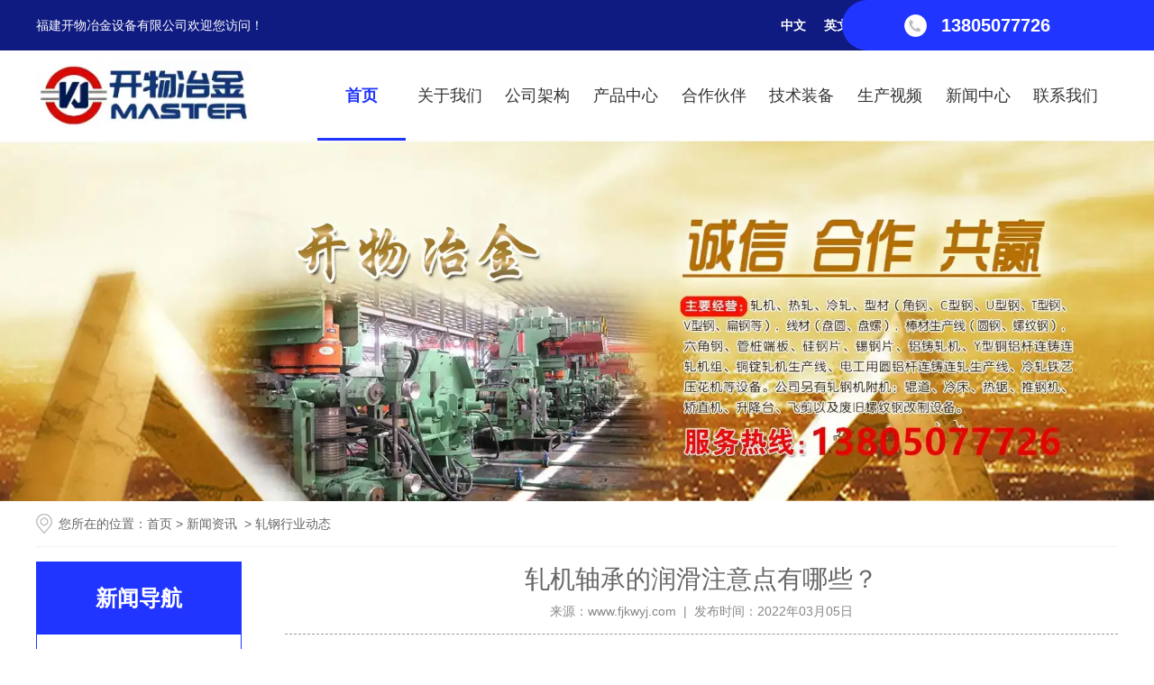

--- FILE ---
content_type: text/html; charset=utf-8
request_url: http://www.fjkwyj.com/content/186.html
body_size: 6728
content:

<!doctype html>
<html>
<head>
    <meta http-equiv="Content-Type" content="text/html; charset=utf-8" />
<meta name="viewport" content="width=device-width, initial-scale=1.0, maximum-scale=1.0, minimum-scale=1.0, user-scalable=no">
<meta http-equiv="Cache-Control" content="no-transform" />
<meta http-equiv="Cache-Control" content="no-siteapp" />
<meta name="applicable-device" content="pc,mobile">
<title>轧机轴承的润滑注意点有哪些？_福建开物冶金设备公司</title>
<meta name="Keywords" content="轧机" />
<meta name="Description" content="轧机在现在工业中被广泛的运用， 轧机在使用过程中，要注意对其轴承进行润滑，确保它使用时的高效。那么轧机轴承的润滑注意点有哪些？小编在网上搜集了一些相关资料与大家分享，下面我们一起来学习一下吧！" />
<meta name="author" content="深圳市东方富海科技有限公司 fuhai360.com" />
<link href="//static2.fuhai360.com/global/common.css" rel="stylesheet" type="text/css" />

    
<script src="//static2.fuhai360.com/global/js/jquery.min.js" type="text/javascript"></script>
<script src="//static2.fuhai360.com/global/js/WeChat.js" type="text/javascript"></script>
<script src="//static2.fuhai360.com/global/js/jquery.sliders.js" type="text/javascript"></script>
<script src="//static2.fuhai360.com/n230508/js/jquery.SuperSlide.2.1.1.js" type="text/javascript"></script>
<link href="//static2.fuhai360.com/n230508/css/style.css?ver=0" rel="stylesheet" type="text/css">
<script src="//static2.fuhai360.com/global/js/swiper.min.js" type="text/javascript"></script>
<link href="//static2.fuhai360.com/global/swiper.min.css" rel="stylesheet" type="text/css">
<style type="text/css">.nav li{width:11%;}.nav li a{font-size:18px;}.five{margin-top:60px;}.three ul li{width:24.2%;}.f_nav{display:none;}.f_box ul li:nth-child(3n){margin-right:2%;}.f_box ul li:nth-child(4n){margin-right:0;}.f_box ul li{width:23.5%;}.f_box ul li img{height:242px;}.nav li{height:100px;line-height:100px;}.logo.fl{height:100px;}.foot,.footer{background:#0f1b81;}@media only screen and (max-width:768px){.five{margin-top:30px;}.f_box ul li{width:49%;margin-right:0%;}.f_box ul li:nth-child(2n){float:right;}.f_box ul li img{height:150px;}.three ul li{width:49%;margin-right:0%;padding:46px 20px;}.three ul li:nth-child(2n){float:right;}.one{height:auto;}.logo.fl{height:80px;}.six{padding:0px 0 30px;}.six .fl{display:none;}.six .fr p{height:auto;}.six .fr{height:auto;width:100%;float:none}.f_box ul li img{height:130px;}.logo.fl{height:60px;}.one,.propage,.newspage,.two_fl.fl h2{display:none;}.product_ul li{width:49%;margin-right:0;}.product_ul li:nth-child(2n){float:right;}.product_img{height:100%;}.two_fl.fl ul li{width:33.3%;}.two{padding:0px 0 30px;}.two_bottom{margin-top:0;}.f_box ul li:nth-child(2n){margin-right:0;}.two_fl.fl ul li a:after,.two_fl.fl ul li a:before{display:none;}.two_fl.fl ul li a{padding-left:0;text-align:center;}}</style>
<script type="text/javascript">document.write(unescape('%3Cscript src="http://webim.fuhai360.com/ocs.html?sid=42235" type="text/javascript"%3E%3C/script%3E'));</script>
<script>(function() {var _53code = document.createElement("script");_53code.src = "https://tb.53kf.com/code/code/a9f9c64721c1368e712e1dd4c562a1160/1";var s = document.getElementsByTagName("script")[0]; s.parentNode.insertBefore(_53code, s);})();</script>
</head>
<body>
    <div class="page">
         <!--切换按钮 微信，头部内容-->
<div class="Tc">
            <div class="Tcs">
                <b class="Tc_gb">+</b>
               
                微信号：<span id="weixin">头部切换按钮及底部微信</span>
                <p></p>
                <button class="btn" data-clipboard-action="copy" data-clipboard-target="#weixin" id="copy_btn" style="color:#fff">点击复制微信</button>
                <img src="http://img01.fuhai360.com/demo/202108/202108061134506291.gif" class="Tc_dt">
            </div>
        </div>

<div class="top">
        <div class="container">
      <div class="top_fl fl">
	福建开物冶金设备有限公司欢迎您访问！
</div>
<div class="top_fr fr">
	<a href="/">中文</a><a href="/en">英文</a> 
	<div class="tell">
		<img src="http://img01.fuhai360.com/demo2/202304/202304231120288628.png" />13805077726
	</div>
</div>
        </div>
        </div>
<div class="header">
        <div class="container">
        <div class="logo fl">
        <a href="/" title="福建开物冶金设备公司">
                    <img src="https://img01.fuhai360.com/clxljx/202508/202508211533444233.png" alt="福建开物冶金设备公司" />
                   </a>
        </div>
        <div class="nav fr">
            <div class="nav_button"></div>
           <ul><li><a href="/">首页</a></li><li><a href="/gywm.html">关于我们</a></li><li><a href="/gsjg.html" target="_blank">公司架构</a></li><li><a href="/product.html">产品中心</a></li><li><a href="/article-1011.html">合作伙伴</a></li><li><a href="/product-1010.html">技术装备</a></li><li><a href="/product-1012.html">生产视频</a></li><li><a href="/article.html">新闻中心</a></li><li><a href="/contact.html">联系我们</a></li></ul>
          
            </div>
         
         <div class="navs">
                   <b></b>
                   <b></b>
                   <b></b>
                 </div>
        </div>
        </div>


<script type="text/javascript">
                              $(function () {
                                  var cururl = location.href;
                                  var i = 0;
                                  var count = $(".nav li a").length;
                                  $(".nav li a").each(function (index) {
                                      var url = $(this).attr("href");
                                      if (url.length > 5 && cururl.substring(cururl.length - url.length).toUpperCase() == url.toUpperCase()) {
                                          $(this).addClass("cur");
                                          return;
                                      }
                                      i++;
                                  });
                                  if (i == count) {
                                      $(".nav li a:eq(0)").addClass("cur");
                                  }
                              });
                          </script>

<script>
    $('.navs').click(function() {
        $(".nav").show();
        $(".nav3").animate({
            right: 0,
        }, 300);
    });
    $(".nav_button").click(function() {
        $(".nav").hide();
        $(".nav3").animate({
            right: '-100%',
        }, 300);
    
    })
    </script>


  <!--手机banner-->
          <div class="swiper-container banner_m">
            <div class="swiper-wrapper">
               <div class='swiper-slide'><img src="https://img01.fuhai360.com/clxljx/202508/202508251510383455.png" alt=""   /></div> <div class='swiper-slide'><img src="https://img01.fuhai360.com/clxljx/202508/202508251510451274.png" alt=""   /></div>
            </div>
            <div class="swiper-button-next"></div>
    <div class="swiper-button-prev"></div>
    <div class="swiper-pagination"></div>
          </div> 

<script type="text/javascript">
        var swiper = new Swiper('.banner_m', {
            autoplay: {
                delay: 5000,//5秒切换一次
            },
            loop: true,
navigation: {
nextEl: '.swiper-button-next',
prevEl: '.swiper-button-prev',
},
        });
    </script>
        <!--banner-->
          <div class="banner">
          <img src="https://img01.fuhai360.com/clxljx/202508/202508211530085240.jpg" alt="" />
        </div>  
        <div class="container clear">
            <div class="main_top">
                您所在的位置：<a href="/">首页</a>&nbsp;&gt;&nbsp;<a href="/article.html">新闻资讯</a>
                &nbsp;&gt;&nbsp;轧钢行业动态
            </div>
            <!--左侧-->
            <div class="page_fl fl">
                       <!--内页导航-->
                 <div class="treepage">
                    <h2> 新闻导航</h2>
                    <ul class='clear'>
                    <li><a href='/article-1001.html' title='公司动态'>公司动态</a>
<ul class='subTree'></ul></li><li><a href='/article-1002.html' title='轧钢行业动态'>轧钢行业动态</a>
<ul class='subTree'></ul></li><li><a href='/article-1004.html' title='冶金行业资讯'>冶金行业资讯</a>
<ul class='subTree'></ul></li>
                    </ul>
  </div>  
                <!--推荐新闻-->
                <div class="newspage">
                  <h2> 推荐阅读</h2>
                    <ul>
                    <li><a href='/content/349.html' title='冷轧是如何进行的？有什么特点？'>
冷轧是如何进行的？有什么特点？ </a></li> <li><a href='/content/348.html' title='如何改善轧机运转率！'>
如何改善轧机运转率！ </a></li> <li><a href='/content/347.html' title='介绍轧钢机的工作原理！'>
介绍轧钢机的工作原理！ </a></li> <li><a href='/content/346.html' title='轧钢机安装需要注意什么？'>
轧钢机安装需要注意什么？ </a></li> <li><a href='/content/345.html' title='盘点连铸机牵引结构的优缺点！'>
盘点连铸机牵引结构的优缺点！ </a></li> <li><a href='/content/344.html' title='冷轧机和热轧机相比有什么优势？'>
冷轧机和热轧机相比有什么优势？ </a></li>
                    </ul>
                </div>    
                <!--推荐产品-->
               <div class="propage">
                    <h2> 相关推荐</h2>
                    <div class="con">
                        <ul>
                     <li><a href='/item/83.html' title='350短应力轧机'><div class='propage_img'>
<img src='http://img01.fuhai360.com/clxljx/202110/202110141101265957.png' alt='350短应力轧机' /></div><h4>350短应力轧机</h4></a></li><li><a href='/item/82.html' title='高速夹送辊'><div class='propage_img'>
<img src='http://img01.fuhai360.com/clxljx/202110/202110141100137202.png' alt='高速夹送辊' /></div><h4>高速夹送辊</h4></a></li><li><a href='/item/81.html' title='高速圆盘倍尺剪'><div class='propage_img'>
<img src='http://img01.fuhai360.com/clxljx/202110/202110141059110324.png' alt='高速圆盘倍尺剪' /></div><h4>高速圆盘倍尺剪</h4></a></li><li><a href='/item/80.html' title='飞轮'><div class='propage_img'>
<img src='http://img01.fuhai360.com/clxljx/202110/202110141057408600.png' alt='飞轮' /></div><h4>飞轮</h4></a></li><li><a href='/item/79.html' title='联合减速箱'><div class='propage_img'>
<img src='http://img01.fuhai360.com/clxljx/202110/202110141056213750.png' alt='联合减速箱' /></div><h4>联合减速箱</h4></a></li><li><a href='/item/78.html' title='450矫直机'><div class='propage_img'>
<img src='http://img01.fuhai360.com/clxljx/202110/202110141055326403.png' alt='450矫直机' /></div><h4>450矫直机</h4></a></li>
                           </ul>
                    </div>
                </div> 
 </div>
            <!--详情-->
            <div class="page_fr fr">
                <div class="Article_content">
                    <div class="Article_text">轧机轴承的润滑注意点有哪些？</div>
                    <div class="info">
                        <span>来源：<a href='http://www.fjkwyj.com' target='_blank'>www.fjkwyj.com</a> &nbsp;|&nbsp; 发布时间：2022年03月05日</span>
                    </div>
                    <div class="detail">
                         <span style="font-size:14px;line-height:3;">&nbsp; &nbsp;</span><a href="/article.html" target="_blank"><span style="font-size:14px;line-height:3;">轧机</span></a><span style="font-size:14px;line-height:3;">在现在工业中被广泛的运用， 轧机在使用过程中，要注意对其轴承进行润滑，确保它使用时的高效。那么轧机轴承的润滑注意点有哪些？小编在网上搜集了一些相关资料与大家分享，下面我们一起来学习一下吧！</span><br />
<span style="font-size:14px;line-height:3;">&nbsp; &nbsp;一、润滑脂的填充量</span><br />
<p>
	<span style="font-size:14px;line-height:3;">&nbsp; &nbsp;润滑脂的填充量，以填充轴承和轴承壳体空间的三分之一和二分之一为宜，若加脂过多，由于搅拌扫热，会使脂变质恶化或钦化。高速时应仅填充至三分之一或更少。当转速很低时，为防止外部异物理学进入轴承内，可以添满壳体空间。</span> 
</p>
<p style="text-align:center;">
	<span style="font-size:14px;line-height:3;"><img src="http://img01.fuhai360.com/clxljx/201909/201909161637216060.jpg" width="300" alt="" /><br />
</span> 
</p>
<span style="font-size:14px;line-height:3;">&nbsp; &nbsp;二、润滑脂的更换</span><br />
<span style="font-size:14px;line-height:3;">&nbsp; &nbsp;润滑脂的使用寿命是有限的，其润滑性能在使用的过程中逐渐降低，磨损也逐渐增多，因此每间隔一定的时间必须补充更换。润滑脂的补充周期与轴承的结构、转速、温度和环境等有关，应针对企业具体的工况确定。润滑脂更换时应注意，牌号不同的润滑脂不能混合，含有不同种类稠化剂的脂相混合，会破坏润滑的结构和稠度，若必须更换牌号相异的润滑脂时，应把轴承内原有的润滑脂完全清除后，再添入新的润滑脂。</span><br />
<span style="font-size:14px;line-height:3;">&nbsp; &nbsp;三、润滑的重要性</span><br />
<span style="font-size:14px;line-height:3;">&nbsp; &nbsp;轴承的润滑是利用油膜将相对运动的滚动表面彼此隔开，不致因粗糙点接触导致磨损过度而失效。用户如能高度重视轴承润滑技术，则能保证在予定的工作寿命期间，仍能保持稳定的性能和旋转精度。</span><br />
<span style="font-size:14px;line-height:3;">&nbsp; &nbsp;四、润滑脂的种类和性能</span><br />
<span style="font-size:14px;line-height:3;">&nbsp; &nbsp;轧机轴承的润滑分为脂润滑和油润滑，脂润滑的优点是润滑设施简单，润滑脂不易泄漏，有一定的防水、气和其它杂质进入轴承的能力，因此一般情况下广泛应用脂润滑。在重载、高速、高温等工况用油润滑。</span><br />
                    </div>
 <!--上下条-->
 <div class="main_next">
                   <span class="prevrecord"><b>上一条:</b><a href="/content/187.html">
                            轧钢机在生产过程中发生事故如何解决？</a>
                    </span>
                    <span class="nextrecord"><b>下一条:</b><a href="/content/185.html">
                            轧钢设备润滑的重要</a>
                    </span>
                </div> <!--相关-->
 
                   <div class="xgwz">
                    <h4 class="related">
                        <span>【相关文章】</span></h4>
                    <div class='relatedlist'>
                        <ul class="relate_news">
                            
                            <li><a href='/content/177.html'
                                title='轧机的维护和检测' target="_self">
                                轧机的维护和检测</a></li>
                            
                            <li><a href='/content/178.html'
                                title='轧机轧钢的安全技术' target="_self">
                                轧机轧钢的安全技术</a></li>
                            
                            <li><a href='/content/179.html'
                                title='轧机在运输和保管的时候要注意' target="_self">
                                轧机在运输和保管的时候要注意</a></li>
                            
                            <li><a href='/content/180.html'
                                title='轧机安装的技术要点' target="_self">
                                轧机安装的技术要点</a></li>
                            
                            <li><a href='/content/181.html'
                                title='轧机在运输和保管的时候要注意的问题' target="_self">
                                轧机在运输和保管的时候要注意的问题</a></li>
                            
                        </ul>
                    </div>
                </div>
 
<!--相关产品-->


                <div class="xgcp">
                    <h4 class="related">
                        <span>【相关产品】</span></h4>
                    <div class='relatedlist'>
                        <ul class="relate_pr">
                            
                            <li class='product-list'><a href='/item/69.html'
                                title='短应力轧机' target="_self">
                                <img src="http://img01.fuhai360.com/clxljx/201910/201910171930272146.png" />
                                <p>短应力轧机</p>
                            </a></li>
                            
                            <li class='product-list'><a href='/item/74.html'
                                title='闭口摩根轧机' target="_self">
                                <img src="http://img01.fuhai360.com/clxljx/202110/202110141026394260.png" />
                                <p>闭口摩根轧机</p>
                            </a></li>
                            
                            <li class='product-list'><a href='/item/75.html'
                                title='550、450短应力轧机' target="_self">
                                <img src="http://img01.fuhai360.com/clxljx/202110/202110141029152864.png" />
                                <p>550、450短应力轧机</p>
                            </a></li>
                            
                            <li class='product-list'><a href='/item/77.html'
                                title='上调整开口轧机' target="_self">
                                <img src="http://img01.fuhai360.com/clxljx/202110/202110141032192095.png" />
                                <p>上调整开口轧机</p>
                            </a></li>
                            
                            <li class='product-list'><a href='/item/83.html'
                                title='350短应力轧机' target="_self">
                                <img src="http://img01.fuhai360.com/clxljx/202110/202110141101265957.png" />
                                <p>350短应力轧机</p>
                            </a></li>
                            
                        </ul>
                    </div>
                </div>
 
            </div>
  </div>
            <!--container-->
        </div>
            <!--底部-->
  
    <div class="footer">
        <div class="container">
            <p style="text-align:center;">	<span style="font-size:14px;line-height:3;">版权所有：福建开物冶金设备有限公司&nbsp; 联系电话：13805077726&nbsp; 联系人：陈经理&nbsp; 网站：www.fjkwyj.com&nbsp; 地址：福州市长乐区滨海工业区2期海江路3号</span><span style="font-size:14px;line-height:3;"></span></p><p style="text-align:center;">	<span style="font-size:14px;line-height:3;">版权声明：本网站所刊内容未经本网站及作者本人许可，不得下载、转载或建立镜像等，违者本网站将追究其法律责任。备案号：</span><a href="https://beian.miit.gov.cn/#/Integrated/index" target="_blank"><span style="font-size:14px;line-height:3;">闽ICP备19024188号-1</span></a></p>
        </div>
    </div>
<script type="text/javascript">
    //footer
    /*返回顶部*/
    ; (function ($) {
        $.fn.backTop = function (o) {
            var defaults = {
                'right': 200,
                'bottom': 100
            };
            o = $.extend({}, defaults, o);
            var sHtml = '<div id="backTop" style="width:50px;height:50px; position:fixed;right:' + o.right + 'px; bottom:' + o.bottom + 'px;cursor:pointer;display:none;"><img src="//static2.fuhai360.com/n230508/images/footer.png" style="width:28px;height:48px;" /></div>';
            $(document.body).append(sHtml);
            $(window).scroll(function () {  //只要窗口滚动,就触发下面代码 
                var scrollt = document.documentElement.scrollTop + document.body.scrollTop; //获取滚动后的高度 
                if (scrollt > 200) {  //判断滚动后高度超过200px,就显示  
                    $("#backTop").fadeIn(400); //淡出     
                } else {
                    $("#backTop").stop().fadeOut(400); //如果返回或者没有超过,就淡入.必须加上stop()停止之前动画,否则会出现闪动   
                }
            });
            $("#backTop").click(function () { //当点击标签的时候,使用animate在200毫秒的时间内,滚到顶部
                $("html,body").animate({ scrollTop: "0px" }, 200);
            });
        };
    })(jQuery);
    //
    $(this).backTop({ right: 20, bottom: 128 });//返回顶部
</script>
 <!--一键导航-->
    <div class="bottom">
        <ul>
  
 <li  class="home">
               <a href="/" data-inline="true">
                    <img src="//static2.fuhai360.com/n230508/images/sy.png">首页
                </a>
            </li>
  <li class="wxs">
                <a class="weixin" data-inline="true">
                    <img src="//static2.fuhai360.com/n230508/images/wx.png">微信
                </a></li>
            <li  class="dhzx">
               <a href="tel:13805077726" data-inline="true">
                    <img src="//static2.fuhai360.com/n230508/images/tell.png">电话
                </a>
            </li>
          
        </ul>
    </div>
    <script>
        $('.weixin').click(function () {
            $(".Tc").show();
        });
        $(".Tc_gb").click(function () {
            $(".Tc").hide();
        })
    </script>
<script>    
    $(document).ready(function(){      
        var clipboard = new Clipboard('#copy_btn');    
        clipboard.on('success', function(e) {    
            alert("微信号复制成功",1500);
            window.location.href='weixin://';
            e.clearSelection();    
            console.log(e.clearSelection);    
        });    
    });    
</script>
 <script type="text/javascript">
        $(function () {
            var cururl = window.location.pathname;
            $(".nav li a,.treepage a").each(function () {
                var url = $(this).attr("href");
                if (cururl.toUpperCase() == url.toUpperCase()) {
                    $(this).addClass("cur");
                    return;
                }
            });
        });
    </script>
        <!--结束-->
    </div>
<script type="text/javascript">
(function(){
    var bp = document.createElement('script');
    var curProtocol = window.location.protocol.split(':')[0];
    if (curProtocol === 'https') {
        bp.src = 'https://zz.bdstatic.com/linksubmit/push.js';
    }
    else {
        bp.src = 'http://push.zhanzhang.baidu.com/push.js';
    }
    var s = document.getElementsByTagName("script")[0];
    s.parentNode.insertBefore(bp, s);
})();
</script>
</body>
</html>

--- FILE ---
content_type: text/css
request_url: http://static2.fuhai360.com/n230508/css/style.css?ver=0
body_size: 7200
content:
html, body {
    width: 100%;
    margin: 0;
    padding: 0;
    position: relative;
    font: 14px/24px "微软雅黑", Arial, Helvetica, sans-serif;
    overflow-x: hidden;
    color: #333;}

ul, li, p, img, b, ol, em, a, h1, h2, h3, h4, h5, h6, dl, dd, dt {
    list-style-type: none;
    margin: 0;
    padding: 0;
    border: none;
    font-style: normal;
    text-decoration: none;
    font-weight: initial;
}

#dituContent img {
    max-width: inherit;
}

img {
    max-width: 100%;
    display: block;
}

a:link, a:visited {
    color: inherit;
    font-size: inherit;
}
.fl {
    float: left;
}

.fr {
    float: right;
}
.container {
    width: 1600px;
    margin: auto;
}
.bg{
    width: 100%;
    height: 100%;
    position: absolute;
    z-index:-1;
    left: 0;
    top: 0;
}
.bg img{
    width: 100%;
    height: 100%;
    display: block;
}
.clear{
    overflow: hidden;
}
/**yanse**/
 .treepage h2, .propage h2, .newspage h2, .product_ul li:hover h4,.banner .hd li.on{
    background: #2035ff;
}
.treepage li:hover>a {background: #2035ff;color: #fff;}
.article li:hover h4 {color: #2035ff;}
.newspage li:before,.article li span {color: #2035ff;}
.propage, .treepage, .newspage {border: 1px solid #2035ff;}
.bottom .dhzx,.e_box ul li .fl,.e_nav ul li.on,.e_nav ul li,.num:after,.num:before,.three ul li:after,.pro_a1,.two_fl.fl h2,.top{background: #0f1b81;}
    .treepage h2 b {color:#4857e3;}
    .six .fr h2,.two_fl.fl ul li:hover>a {
        color: #0f1b81;}
.title1 h4 b,.three ul li:hover a.mores,.tr_fr.fr h4:hover,.two_bottom ul li:hover h4,.nav li:hover>a,.nav li a.cur  {color: #2035ff;}
    .for h4 {color: #0f1b81;}
    .e_nav ul li.on,.f_nav ul li.on,a.mores,.three,.title:before,.pro_a2,
    .nav li a.cur:after,.top:after{background: #2035ff;}

/**yanse**/
.top {width: 100%;position: relative;}

.top .container {overflow: hidden;height: 56px;
    line-height: 56px;}

.top_fl.fl {color: #fff;font-size: 14px;}

.top_fr.fr {width: 32%;}

.top_fr.fr a {display: inline-block;color: #fff;margin: 0 10px;font-weight: bold;}

.tell {font-size: 20px;padding-left: 10px;
    font-weight: bold;
    margin-left: 21px;
    position: relative;float: right;width: 247px;z-index: 1;box-sizing: border-box;color: #fff;}

.top:after {content: '';
    width: 27%;
    height: 56px;
    border-top-left-radius: 56px;
    border-bottom-left-radius: 56px;
    position: absolute;
    top: 0;
    right: 0;}

.tell img {margin-right: 16px;float: left;margin-top: 16px;}

.nav.fr {width: 74%;}

.nav li {float: left;position: relative;
    height: 154px;
    display: block;
    line-height: 154px;width: 14%;}

.nav li a {text-align: center;display: block;font-size: 16px;}

ul.navboxs {position: absolute;background: #fff;top: 153px;left: 0;width: 100%;display: none;z-index: 2;}

.navboxs li {line-height: 40px;float: none;width: 100%;height: 40px;}

.nav li:hover ul {display: block;}

.nav li:hover>a,.nav li a.cur {font-weight: bold;}

.nav li a.cur:after {content: '';
    width: 100%;
    height: 3px;
    position: absolute;
    bottom: 0px;
    left: 0;
    
    transition: all 0.3s;}

.logo.fl {width: 20%;height: 154px;display: flex;align-items: center;}

.logo.fl img {max-height: 100%;}
/**banner**/
.banner_m,.banner {
    width: 100%;
    position: relative;
    overflow: hidden;
}

.banner_m img, .banner img {
    width: 100%;
    display: block;
}
.banner_m{
display: none;    
}
.banner .hd {
    width: 100%;
    left:0;
    
    position: absolute;
    border-radius: 24px;
    bottom: 10px;
    z-index: 10;
}
.banner .hd ul{
    text-align: center;
line-height: 19px;}
.banner .hd li {
    margin: 0px 8px;
    width: 12px;
    height:12px;
    display: inline-block;
    cursor: pointer;
  color: transparent;
    position: relative;
    background:#fff;
    
}
/**banner**/
.two .container {clear: both;}

.one {height: 52px;
    display: flex;
    justify-content: space-between;
    padding: 15px 0;
    align-items: center;background: #eee;}

.one .container {overflow: hidden;}

.one h4 {font-size: 16px;
    color: #020518;float: left;}

.one a {float: left;margin: 0 11px;}

.two {width: 100%;overflow: hidden;padding: 60px 0;}

.two_fl.fl {width: 270px;box-shadow: 0 0 6px 1px #eee;}

.two_fl.fl h2 {
    padding: 37px;color: #fff;text-align: center;width: 100%;box-sizing: border-box;font-size: 26px;
    }

.two_fl.fl h2 span {font-size: 14px;display: block;}

.two_fl.fl ul {background: #fffefe;text-align: left;}

.two_fl.fl ul li a {height: 70px;line-height: 70px;border-bottom: 1px solid #f1f1f1;
    width: 100%;display: block;font-size: 16px;
    transition: 0.5s;position: relative;box-sizing: border-box;padding-left: 69px;}

.two_fl.fl ul li a:after {width: 10px;
    height: 10px;
    border-radius: 100%;
    border: 1px solid #333;
    top: 29px;
    left: 44px;content: "";position: absolute;
    transition: 0.5s;}

.two_fl.fl ul li a:before {content: "";width: 7px;
    height: 1px;
    background: #333;
    top: 35px;
    left: 55px;position: absolute;
    transition: 0.5s;}

.two_fl.fl ul  ul  a {line-height: 45px;border: 0;height: 45px;font-size: 14px;}

.two_fl.fl ul ul a:before {width: 0;}

.two_fl.fl ul ul a:after {width: 6px;height: 6px;top: 19px;left: 18%;}

.two_fl.fl ul li ul {background: #f9f9f9;}

.two_fl.fl ul li:hover>a {font-weight: bold;}

.two_fr.fr {width: calc(100% - 300px);}
.two_top {width: 100%;overflow: hidden;}

.two_top img {width: 45%;float: left;height: 405px;}

.tr_fr.fr {width: 50%;}

.tr_fr.fr ul {overflow: hidden;width: 100%;margin: 20px 0 50px 0;}

.tr_fr.fr ul li {width: 21%;float: left;margin: 2%;text-align: center;font-size: 15px;box-sizing: border-box;
border: 1px solid #eee;padding: 14px 0;	overflow:hidden;
	white-space:nowrap;
	text-overflow:ellipsis;}

.tr_fr.fr ul li img {display: block;margin: auto;float: none;width: auto;margin-bottom: 3px;height: auto;}

.pro_a1 {width: 150px;
    height: 37px;
    line-height: 37px;
    display: flex;
    align-items: center;
    color: #fff;
    justify-content: center;
    transition: all 0.5s;float: left;position: relative;}

.pro_a2 {width: 150px;
    height: 37px;
    line-height: 37px;
    display: flex;
    align-items: center;
    color: #fff;
    justify-content: center;
    transition: all 0.5s;float: left;position: relative;}

.pro_a1 img,.pro_a2 img {width: 10px;position: absolute;left: 24px;top: 12px;height: auto;}

.pro_a1 img {width: 15px;}
.tr_fr.fr h4 {font-size: 18px;
    font-weight: bold;
    margin-top: 7px;overflow: hidden;white-space: nowrap;text-overflow: ellipsis;color: #333;}

.tr_fr.fr p {margin: 24px 0 38px 0;
    line-height: 25px;
    font-size: 14px;
    color: #666;}

.two_bottom {width: 100%;overflow: hidden;margin-top: 30px;}

.two_bottom ul {overflow: hidden;}

.two_bottom ul li {width: 24%;float: left;margin: 0 1.33% 0 0;}

.two_bottom ul li:nth-child(4n) {margin: 0;}

.two_bottom ul li img {width: 100%;height: 212px;}

.two_bottom ul li h4 {width: 100%;text-align: center;padding: 10px 0;overflow: hidden;
white-space: nowrap;text-overflow: ellipsis;color: #333;font-size: 16px;}

.title {width: 100%;text-align: center;margin-bottom: 40px;position: relative;}

.title h4 {font-size: 40px;
    font-weight: bold;
    line-height: 100%;color: #333;padding-bottom: 48px;}

.title p {font-size: 18px;
    color: #666;
    }

.title:after {content: "";width: 100%;height: 1px;background: #999;position: absolute;left: 0;bottom: 41%;}

.title:before {content: "";width: 40px;height: 5px;position: absolute;left: 50%;bottom: 39%;z-index: 2;margin-left: -20px;}
.three {width: 100%;padding: 60px 0;}

.three .title h4,.three .title p {color: #fff;}

.three .title:before {background: #ffcc00;}

.three ul {overflow: hidden;padding-top: 67px;}

.three ul li {width: 32%;
    text-align: center;
    margin-right: 1%;
    position: relative;
    float: left;padding: 46px;
    background: #fff;box-sizing: border-box;}

.three ul li:last-child {margin-right: 0;}

.tre_img {height: 143px;
    width: 143px;
    border-radius: 100%;
    margin: 0 auto;
    box-shadow: 0 0 20px rgb(0 0 0 / 19%);
    margin-top: -110px;
    position: relative;
    z-index: 1;
    background: #fff;
    transition: all 0.5s;margin-bottom: 40px;}

.tre_img img {width: 35px;margin: auto;padding-top: 55px;}

.three ul li h4 {overflow: hidden;white-space: nowrap;text-overflow: ellipsis;font-size: 23px;
    margin: 31px 0 30px 0;}

.three ul li p {font-size: 14px;
    line-height: 25px;height: 50px;overflow: hidden;margin-bottom: 30px;}

a.mores {display: block;height: 38px;
    width: 132px;
    line-height: 38px;
    margin: 0 auto;
    color: #fff;
    margin-top: 55px;
    border-radius: 30px;
    font-size: 14px;
    position: relative;
    z-index: 9;
    transition: all 0.3s;}

.three ul li:after {content: "";width: 100%;
    position: absolute;transition: all 0.3s;
border-radius: 100%;
    height: 300px;
    left: 0;
    bottom: -300px;
 }

.three ul li:hover:after {transition: all 0.3s;bottom: -180px;}

.three ul li:hover a.mores {background: #fff;}

.three ul li:hover .tre_img {transform: rotate(360deg);
    box-shadow: 0 0 30px rgb(15 27 129 / 30%);}
    .four {width: 100%;padding: 60px 0;}

.title1 {text-align: center;margin-bottom: 40px;}

.title1 h4 {font-size: 40px;
    font-weight: bold;
    color: #020518;
    margin-bottom: 6px;}

.title1 p {color: #333;
    font-size: 18px;
    margin-top: 20px;}
.four ul li {overflow: hidden;background: #f7f7f7;}

.four ul li img {width: 50%;float: left;}

.four ul li:nth-child(2n) img {float: right;}

.for {width: 48%;float: left;box-sizing: border-box;
padding-left: 10%;position: relative;}

.four ul li:nth-child(2n) .for {float: right;padding-left: 7%;}

.num {width: 66px;
    padding-top: 63px;
    position: absolute;
    transform-origin: top center;
    animation: ysNumber 10s infinite;left: 36px;top: 0;z-index: 2;}

.num:before {content: '';
    width: 1px;
    height: 51px;
    position: absolute;
    top: 0;
    left: 50%;}

.num:after {width: 66px;
    height: 112px;
    border-radius: 66px;
   content: '';position: absolute;left: 0px;top: 40px;z-index: -1;}

.four ul li:nth-child(2n) .num {left: 0;}

.four ul li .num img {margin: auto;width: 23px;float: none;}

.num b {display: block;
    font-size: 36px;
    color: #fff;
    font-weight: bold;
    text-align: center;margin-top: 14px;}
@keyframes ysNumber{
0%{transform:rotate(0deg)}
20%{transform:rotate(-5deg)}
40%{transform:rotate(2deg)}
60%{transform:rotate(-10deg)}
80%{transform:rotate(8deg)}
100%{transform:rotate(0deg)}
}

.for h4 {
    font-weight: bold;
    font-size: 36px;padding: 10px 0;margin-top: 49px;
overflow: hidden;white-space: nowrap;
text-overflow: ellipsis;
}

.for h5 {font-size: 20px;
    color: #020518;padding: 6px 0;
overflow: hidden;white-space: nowrap;
text-overflow: ellipsis;}

.for p {
font-size: 14px;
line-height: 30px;
margin: 20px 0;
width: 97%;
}
.f_nav {width: 100%;margin-bottom: 30px;}

.f_nav ul {text-align: center;}

.f_nav ul li {display: inline-block;margin: 0 14px;}

.f_nav ul li a {font-size: 20px;color: #666;}

.f_box {width: 100%;}

.f_box ul {overflow: hidden;}

.f_box ul li {width: 32%;float: left;margin: 2% 2% 0 0;
position: relative;overflow: hidden;}

.f_box ul li:nth-child(3n) {margin-right: 0;}

.f_box ul li img {width: 100%;height: 350px;}

.f_box ul li h4 {   
     width: 100%;
    height: 100%;
    background: rgba(15,27,129,0.5);
    position: absolute;
    top: 0;
    left: -100%;
    transition: 0.5s;
color: #ffff;text-align: center;font-size: 19px;
box-sizing: border-box;padding-top: 43%;
    }

.f_box ul li a {display: block;width: 100%;}

.f_box ul li:hover h4 {left: 0;}

.five {width: 100%;margin-bottom: 60px;overflow: hidden;}
.f_nav ul li.on {padding: 3px 20px;}

.f_nav ul li.on a {color: #fff;}
.six {width: 100%;position: relative;padding: 60px 0;}

.six .container {overflow: hidden;}
.six .fl {width: 50%;}

.six .fr {width: 50%;box-sizing: border-box;padding: 30px;background: #fff;height: 380px;}

.six .fl img {width: 100%;height: 380px;}

.six .fr h2 {font-size: 26px;overflow: hidden;white-space: nowrap;text-overflow: ellipsis;
font-weight: bold;padding: 10px 0;}

.six .fr h4 {font-size: 15px;
    color: #020518;
    margin: 19px 0 30px 0;
    font-weight: 600;overflow: hidden;white-space: nowrap;text-overflow: ellipsis;}

.six .fr p {font-size: 14px;
    color: #666;
    line-height: 30px;margin-bottom: 20px;}
    .seven {padding: 60px 0;width: 100%;position: relative;overflow: hidden;}

.seven ul {overflow: hidden;}

.seven ul li {width: 360px;float: left;margin: 0 20px;}

.seven ul li img {width: 100%;height: 300px;}

.seven ul li h4 {text-align: center;padding: 10px 0;overflow: hidden;white-space: nowrap;
    text-overflow: ellipsis;color: #333;font-size: 16px;}
    .seven .prev,.seven .next {width: 35px;height: 35px;background: #eee;
text-align: center;line-height: 35px;font-size: 20px;border-radius: 50%;
font-weight: bold;font-family: '宋体';top: 43%;position: absolute;cursor: pointer;}

.seven .prev {left: 3%;}

.seven .next {right: 3%;}
.eight {
	width:100%;
	margin-bottom:60px;
}
.e_nav {width: 100%;margin-bottom: 35px;}

.e_nav ul {overflow: hidden;}

.e_nav ul li {width: 33.3%;float: left;text-align: center;padding: 10px 0;}

.e_nav ul li a {color: #fff;overflow: hidden;white-space: nowrap;text-overflow: ellipsis;}

.e_box {width: 100%;}

.e_box ul {overflow: hidden;}

.e_box ul li {float: left;width: 48%;overflow: hidden;margin-bottom: 20px;}

.e_box ul li:nth-child(2n) {float: right;}

.e_box ul li .fl {width: 102px;
    height: 101px;
    border-radius: 4px;
    text-align: center;
    color: #fff;
    font-size: 0;
    padding-top: 10px;}

.e_box ul li .fl b {display: block;
    font-size: 46px;
    font-weight: bold;line-height: 38px;}

.e_box ul li .fl span {font-size: 16px;
    display: inline-block;
    
    vertical-align: top;
    border-top: 1px solid #fff;
    margin-top: 13px;
    padding-top: 12px;}

.e_box ul li .fr {width: calc(100% - 127px);}

.e_box ul li .fr h4 {font-size: 20px;
    font-weight: bold;
    line-height: 33px;
    display: block;
    margin-top: 10px;
    overflow: hidden;white-space: nowrap;text-overflow: ellipsis;color: #333;}

.e_box ul li .fr p {font-size: 14px;
    line-height: 22px;
    color: #666;
    margin-top: 5px;height: 44px;overflow: hidden;}

.e_box ul li:hover {box-shadow: 0 0 20px rgb(15 27 129 / 20%);
    transition: 0.5s;}

.foot {width: 100%;
    color: #fff;
    background: #000;padding: 40px 0;overflow: hidden;}

.foot-info {padding: 0 30px;
    width: 30%;border-right: 1px solid #333;float: left;line-height: 31px;}

.foot-info p {font-size: 16px;
    margin-bottom: 5px;}

h2.call {font-family: 'Conv_DINCondensedC';
    font-size: 36px;
    font-weight: bold;
    margin-bottom: 5px;}

.foot-ewm {padding-top: 30px;}

.foot-ewm ul {overflow: hidden;}

.foot-ewm ul li {width: calc(100% / 3);float: left;}

.foot-ewm ul li img {width: 120px;height: 120px;margin: auto;margin-bottom: 10px;}

.foot-ewm ul li p {text-align: center;margin-bottom: 0;font-size: 14px;}

.foot-nav {width: 61.2%;
    float: right;}

.foot-nav ul {overflow: hidden;}

.foot-nav ul li {width: 31%;
    float: left;
    padding-right: 2%;}

.foot-nav ul li h4 {font-size: 20px;
    font-weight: bold;margin-bottom: 20px;}

.foot-nav ul li a {display: block;line-height: 32px;
overflow: hidden;white-space: nowrap;text-overflow: ellipsis;}
.footer {width: 100%;text-align: center;padding: 10px 0;
color: #fff;background: #000;}
/*通用*/
.Tc {
    display: none;
    width: 100%;
    height: 100%;
    position: fixed;
    z-index: 999;
    background: rgba(0, 0, 0, 0.5);
    top: 0px;
    left: 0px;
    }
    
    .Tcs {
    background: #fff;
    width: 70%;
    height: 343px;
    position: absolute;
    left: 50%;
    margin-left: -35%;
    top: 50%;
    margin-top: -171.5px;
    border-radius: 10px;
    padding: 20px 10px;
    box-sizing: border-box;
    text-align: center;
    }
    
    .Tc_gb {
    position: absolute;
    right: 0px;
    width: 30px;
    height: 30px;
    font-size: 30px;
    text-align: center;
    top: 0px;
    transform: rotate(45deg);
    -ms-transform: rotate(45deg);
    -webkit-transform: rotate(45deg);
    }
    
    .Tcs img {
    width: 100px;
    height: 100px;
    display: block;
    margin: 0 auto 5px;
    box-shadow: 0px 0px 3px 3px #eee;
    }
    
    .Tcs .Tc_dt {
    width: 150px;
    height: auto;
    margin: 15px auto 0;
    display: block;
    box-shadow: initial;
    }
    
    #weixin {
    line-height: 30px;
    display: inline-block;
    font-size: 15px;
    }
    
    #copy_btn {
    background: #000;
    border: none;
    line-height: 30px;
    width: 140px;
    border-radius: 5px;
    margin: 5px auto 0px;   
     color: #fff;
    }
    
    .Tcs p {
    line-height: 30px;
    }
    /**底部**/
    .bottom {
    position: fixed;
    bottom: 0px;
    width: 100%;
    overflow: hidden;
    z-index: 555;
    display: none;
    padding: 5px 0;
    background: #fff;
    }
    
    .bottom li {
    float: left;
    width: 20%;
    text-align: center;
    }
    
    .bottom .dhzx, .bottom .wxs {
    width: 38%;
    border-radius: 20px;
    line-height: 40px;
    margin: 0 1%;
    border: 1px solid #ccc;
    box-sizing: border-box;
 }
    
    .bottom .wxs {
    background: none;
    }
    
    .bottom .dhzx a, .bottom .wxs a {
    display: block;
    font-size: 14px;
    }
    
    .bottom li img {
    display: block;
    margin: auto;
    height: 20px;
    }
    
    .bottom .dhzx img, .bottom .wxs img {
    display: inline-block;
    vertical-align: middle;
    margin-right: 10px;
    }

.interlink {
    padding: 20px 0 30px;

}

.interlink__inner {
    width: 1600px;
    margin: auto;
    overflow: hidden;
}

.interlink__title {
    width: 100px;
    font-size: 16px;
    background: url(../images/yqlj.png) no-repeat right;
    float: left;
    text-align: left;
}

.interlink__list {
    width: 1490px;
    float: right;
}

a.interlink__item {
    margin: 0px 10px;
    font-size: 15px;
}


/**内页**/

.page_fl {
    width: 19%;
}

.page_fr {
    width: 77%;
}

.main_top {
    
    line-height: 50px;
    height: 50px;
    overflow: hidden;
    width: 100%;
    background: url(../images/tb.png) no-repeat left;
    color: #666;
    padding-left: 25px;
border-bottom: 1px solid #f2f2f2;margin-bottom: 16px;}

/*fy*/
.pading {
    text-align: center;
    margin-top: 20px;
}
.pading a, .pading span {

    padding: 3px 12px;
    display: inline-block;
    margin: 0px 5px;
    border-radius: 6px;
    color: #666;
border: #c2bfbfee 1px solid;}
/*dt*/
.propage, .treepage, .newspage {
    width: 100%;
    margin-bottom: 10px;
    overflow: hidden;
    box-sizing: border-box;
background: #ffffff;
  }
.treepage h2 {
    width: 100%;
    height: 80px;
    line-height: 80px;
    font-size: 24px;
    box-sizing: border-box;
    font-weight: bold;
    white-space: nowrap;
    text-overflow: ellipsis;
    overflow: hidden;
text-align: center;
    color: #ffffff;
    
position: relative;
z-index: 2;}

.treepage li {
    position: relative;
text-align: center;}

.treepage li a {
    color: #666;
    font-size: 16px;
    display: block;
    width: 100%;
    border-bottom: 1px dashed #ccc;
    line-height: 50px;
    height: 50px;
    white-space: nowrap;
    text-overflow: ellipsis;
    overflow: hidden;
    
}

.treepage li ul {
    display: none;
    background: #eee;
}

.treepage li:hover ul {
    display: block;
}
/**/
.propage, .newspage {
    margin-bottom: 20px;
}
.propage h2, .newspage h2 {
    font-size: 18px;
    text-transform: uppercase;
    line-height: 53px; 
text-align: center;color: #fff;
    color: #ffffff;
  }
.newspage li {
    box-sizing: border-box;
    width: 100%;
    border-bottom: 1px dashed #ccc;
    line-height: 40px;
    position: relative;
    height: 40px;
    white-space: nowrap;
    text-overflow: ellipsis;
    overflow: hidden;
    padding-left: 20px;
    box-sizing: border-box;
}

.newspage li:before {
    content: '<';
    position: absolute;
    left: 0px;
    top: 13px;
font-family: '宋体';
width: 15px;height: 15px;background: #eee;border-radius: 50%;line-height: 15px;text-align: center;font-weight: bold;font-size: 12px;}
.propage .con {
    margin-top: 10px;
}
/*cp*/

.product_ul {
    width: 100%;
}
.product_ul ul {
    overflow: hidden;
}

.product_ul li {
    width: 32.3%;
    float: left;
    margin-right: 1.5%;
border: 1px solid #f3f3f3;
box-sizing: border-box;
margin-bottom: 1.5%;}

.product_ul li:nth-child(3n) {
    margin-right: 0;
}

.product_img {
    width: 100%;
    display: flex;
    height: 220px;
    align-items: center;
    
overflow: hidden;box-sizing: border-box;}

.product_img img {
    margin: auto;
    display: block;
    height: 100%;
transition: all 0.4s;}

.product_ul li h4 {
    text-align: center;
    line-height: 50px;
    height: 50px;
    padding: 0 2%;
    box-sizing: border-box;
    overflow: hidden;
    white-space: nowrap;
    text-overflow: ellipsis;
    
color: #333;}

.propage li {
    float: left;
    width: 49%;
}

.propage li:nth-child(2n) {
    float: right;
}


.propage_img {
    display: flex;
    align-items: center;
    width: 100%;
    height: 84px;
    background: #eee;
}

.propage li img {
    margin: auto;
    height: 100%;
    display: block;
}

.propage li h4 {
    line-height: 30px;
    text-align: center;
    height: 30px;
    white-space: nowrap;
    text-overflow: ellipsis;
    overflow: hidden;
    padding: 0 2%;
    box-sizing: border-box;
}
/**/

.product_imgs {
    margin-bottom: 20px;
}

.product_imgs_fl {
    width: 49%;
    position: relative;
}

.product_imgs_fl .imga img {
    margin: auto;
    display: block;
    height: 100%;
}

.product_imgs_fl .imga {
    margin-bottom: 5px;
    overflow: hidden;
}

.imga .swiper-slide {
    background: #eee;
    display: flex;
    align-items: center;
    height: 250px;
}


.product_text {
    width: 49%;
}

.product_text h2 {
    line-height: 50px;
    height: 50px;
    white-space: nowrap;
    text-overflow: ellipsis;
    overflow: hidden;
    font-size: 20px;
    border-bottom: 1px dashed #000;
    margin-bottom: 10px;
}

.product_text p {
    color: #868686;
    line-height: 30px;
    font-size: 15px;
    height: 180px;
    overflow: hidden;
}

/**/



/**/

.main_next {
    overflow: hidden;
    width: 100%;
    margin-top: 20px;
}

.main_next .prevrecord, .main_next .nextrecord {
    margin: 5px 0px;
    display: block;
    font-size: 16px;
}

.main_next b {
    text-align: center;
    display: inline-block;
}


/**/

.xgwz, .xgcp {
    background: #f7f7f7;
    padding: 20px;
    box-sizing: border-box;
    margin-bottom: 10px;
    margin-top: 20px;
}

/**/

h4.related {
    border-bottom: 1px dashed #ccc;
    font-size: 22px;
    line-height: 40px;
}

h4.related span {
    display: inline-block;
}

.relatedlist {
    margin: 0 10px;
    padding: 10px 0;
    overflow: hidden;
}

ul.relate_news li a {
    color: inherit;
    display: block;
    border-bottom: 1px dashed #ccc;
    height: 46px;
    line-height: 46px;
    overflow: hidden;
    text-overflow: ellipsis;
    white-space: nowrap;
    font-size: 16px;
}

ul.relate_pr li {
    width: 20%;
    float: left;
}

ul.relate_pr li a {
    color: inherit;
    display: block;
    margin: 5px;
    text-align: center;
    line-height: 30px;
}

ul.relate_pr li img {
    display: block;
    height: 105px;
    margin: auto;
}

ul.relate_pr p {
    white-space: nowrap;
    overflow: hidden;
    text-overflow: ellipsis;
}


ul.relate_news li a:hover, ul.relate_pr p:hover {
    font-weight: bold;
}

/**/

.article li {
    border: 1px dashed #ccc;
    box-sizing: border-box;
    padding: 15px;
    overflow: hidden;
width: 48%;
float: left;
margin: 1%;}
.article li span {
    display: block;
    padding-left: 23px;
    background: url(http://static2.fuhai360.com/n220213/images/time.png) no-repeat left center;
    background-size: 20px;

}

.article li h4 {
    font-size: 18px;
    line-height: 40px;
    height: 40px;
    font-weight: bold;
    overflow: hidden;
    white-space: nowrap;
    text-overflow: ellipsis;
}

.article li p {
    height: 48px;
    color: #666;
    -webkit-box-orient: vertical;
    -webkit-line-clamp: 2;
    display: -webkit-box;
    overflow: hidden;
}

/**/

.Article_text {
    text-align: center;
    overflow: hidden;
    white-space: nowrap;
    text-overflow: ellipsis;
    font-size: 28px;
    color: #666;
    line-height: 40px;
    height: 40px;
    padding: 0 2%;
    box-sizing: border-box;
}

.info {
    text-align: center;
    color: #888;
    line-height: 30px;
    border-bottom: 1px dashed #999;
    height: 30px;
    overflow: hidden;
    white-space: nowrap;
    text-overflow: ellipsis;
    padding-bottom: 10px;
}

.detail {
    margin-top: 20px;
}


/****/
.page_banner img {
    width: 100%;
    display: block;
}

.propage ul, .newspage ul {width: 100%;box-sizing: border-box;padding: 0 10px;}
.product_img:hover img {transform: scale(1.1);}

.product_ul li:hover h4 {color: #fff;
    color: #ffffff;
  }

.product_texts {width: 100%;overflow: hidden;}

.product_imgs.clear {overflow: hidden;}

.page .foot {
    overflow: hidden;
    margin-top: 50px;
}
.treepage h2 b {position: absolute;left: 50%;font-size: 47px;font-weight: bold;z-index: -1;letter-spacing: -8px;width: 140px;margin-left: -70px;text-align: center;}

.article {width: 100%;overflow: hidden;}
@media only screen and (max-width:1600px) {
    .container,.interlink__inner{
        width: 1200px;
    }
   
    
    .interlink__list {width: 1088px;}
    .seven ul li {width: 280px;margin: 0 10px;}

    .seven ul li img {height: 223px;}
}

@media only screen and (max-width:1200px) {
    .container,.interlink__inner {
        width: 960px;
    }
    .top_fr.fr {width: 40;width: 38%;}

    .top:after {width: 32%;}
    
    .nav li a {font-size: 15px;}
    
    .two_top img {height: 323px;}
    
    .pro_a2 img,.pro_a1 img {height: auto;}
    
    .two_bottom ul li img {height: 172px;}
    
    .tr_fr.fr ul {margin-bottom: 28px;}
    
    .two_fl.fl ul li a {height: 60px;line-height: 60px;}
    
    .two_fl.fl ul ul a {height: 40px;line-height: 40px;}
    
    .two_fl.fl ul li a:after {top: 25px;}
    
    .two_fl.fl ul li a:before {top: 31px;}
    
    .two_fl.fl ul ul a:after {top: 15px;}
    
    .for p {font-size: 12px;line-height: 22px;}
    
    .f_box ul li img {height: 300px;}
    
    .six .fr h4 {font-size: 14px;margin: 10px 0;}
    
    .six .fr p {font-size: 12px;}
    
    .six .fr h2 {font-size: 24px;}
    
    .seven ul li {width: 225px;}
    
    .foot-ewm ul li img {width: 96px;height: 96px;}
    .interlink__list {width: 860px;}
    
    .interlink__list a {font-size: 12px;}
}

@media only screen and (max-width: 768px){
    .bottom, .banner_m {
        display: block;
    }
    .banner{
        display: none;
    }
    .top:after {display: none;}

.tell {display: none;}

.top_fr.fr {width: 26%;}

.logo.fl {width: 35%;height: 100px;}


.header .container {position: relative;overflow: hidden;}
    .nav {position: fixed;
        background: rgba(0,0,0,0.6);
        width: 100%;
        height: 100%;
        float: none;
        top: 0;
        left: 0;
        display: none;
        z-index: 22222;
        margin-left: 0;
        border: 0;}
    .navs b {
        display: block;
        width: 20px;
        height: 2px;
        margin: 4px auto;
        border-radius: 4px;
        position: relative;
  background: #333;}
    .nav_button {
        position: absolute;
        top: 0;
        left: 43%;
        width: 30px;
        height: 30px;
        background: url(../images/close.png) no-repeat;
        display: block;
        z-index: 22222;
        background-size: 20px;
    }
    .nav.fr {
        position: fixed;

        width: 100%;
        height: 100%;
        float: none;
        top: 0;
        left: 0;
        display: none;
        z-index: 22222;
        margin-left: 0;
        border: 0;
    background: rgba(0,0,0,0.4);margin-top: 0;}
    .navs {
        width: 25px;
        border-radius: 5px;
        position: absolute;
        top: 35%;
        right: 12px;
    }
    .nav ul {
        width: 52%;
        overflow: hidden;
  
        height: 100%;
        right: 0;
        top: 0;
        position: absolute;
    z-index: 22;background: #333;float: none;}
    
    .nav.fr ul li {
        width: 100%;
        float: none;
    height: auto;line-height: 40px;padding: 0;}
    .nav ul li ul {
        display: none !important;
    }
    
    .nav.fr ul li a {
        font-size: 14px;
        line-height: 60px;
        color: #fff;
        text-align: center;
    padding: 0;}

    .container, .main_m, .main_tops {
        width: 96%;
    }
  
  .swiper-button-next:after, .swiper-button-prev:after {color: #fff;font-size: 30px;}
  .top .container {height: 40px;line-height: 40px;font-size: 12px;}

  .top_fl.fl {font-size: 12px;width: 65%;overflow: hidden;white-space: nowrap;text-overflow: ellipsis;}
  
  .one .container a {font-size: 12px;margin: 0 6px;}
  
  .one h4 {font-size: 14px;}
  
  .one {padding: 0px 0;}
  
  .two {padding: 30px 0;}
  
  .two_fl.fl h2 {padding: 10px;font-size: 20px;}
  
  .two_fl.fl {width: 100%;float: none;}
  
  .two_fl.fl ul li {width: 48%;float: left;}
  
  .two_fl.fl ul li ul {display: none;}
  
  .two_fl.fl ul {overflow: hidden;}
  
  .two_fl.fl ul li a {font-size: 14px;overflow: hidden;white-space: nowrap;text-overflow: ellipsis;}
  
  .two_fr.fr {width: 100%;float: none;}
  
  .two_top img {width: 100%;float: none;height: auto;}
  
  .tr_fr.fr {width: 100%;float: none;margin-top: 10px;}
  
  .tr_fr.fr p {margin: 10px auto;}
  
  .pro_a2 img, .pro_a1 img {width: auto;}
  
  .two_bottom ul li img {height: 121px;}
  
  .two_bottom ul li {width: 48%;margin: 1%;}
  
  .two_bottom ul li:nth-child(4n) {margin: 1%;}
  
  .two_bottom ul li h4 {padding: 5px 0;font-size: 14px;}
  
  .tr_fr.fr ul li {padding: 10px 0;font-size: 12px;}
  
  .title h4 {font-size: 22px;overflow: hidden;white-space: nowrap;text-overflow: ellipsis;padding-bottom: 29px;}
  
  .title p {font-size: 14px;}
  
  .three {padding: 30px 0;}
  
  .three ul li {width: 100%;margin-bottom: 40px;}
  
  .title1 h4 {font-size: 22px;overflow: hidden;
      white-space: nowrap;
      text-overflow: ellipsis;}
  
  .three ul li h4 {font-size: 18px;margin: auto;margin-bottom: 10px;}
  
  .four {padding: 30px 0;}
  
  .title1 p {font-size: 14px;margin: auto;overflow: hidden;white-space: nowrap;text-overflow: ellipsis;}
  
  .four ul li img {width: 100%;float: none;height: auto;}
  
  .for {width: 100%;float: none;padding-left: 2%;}
  
  .num {left: 0;padding-top: 36px;}
  
  .for h4 {font-size: 18px;margin-left: 20%;padding: 59px 0 0 0;margin-top: 0;}
  
  .for h5 {font-size: 16px;margin-left: 20%;}
  
  .num:after {top: 20px;}
.f_nav ul li.on {
    padding: 3px 10px;
}
  
  .four ul li:nth-child(2n) img {float: none;}
  
  .four ul li:nth-child(2n) .for {float: none;padding-left: 2%;}
  
  .title1 {margin-bottom: 20px;}
  
  .title {margin-bottom: 20px;}
  
  .f_nav ul li a {font-size: 14px;}
  
  .f_nav {margin-bottom: 10px;}
  
  .f_box ul li img {height: 130px;}
  
  .f_box ul li h4 {font-size: 16px;padding-top: 51%;}
  
  .six .fr {padding: 10px;height: 278px;}
  
  .six .fr h2 {font-size: 16px;padding: 0;}
  
  .six .fr h4 {margin: 5px 0;}
  
  .six .fr p {line-height: 22px;height: 135px;overflow: hidden;}
  
  .six .fl img {height: 278px;}
  
  .six {padding: 30px 0;}
  
  .seven .bd {width: 241px;margin: auto;overflow: hidden;}
  
  .seven {padding: 30px 0;}
  
  .seven ul li h4 {font-size: 14px;}
  
  .e_box ul li .fl b {font-size: 30px;line-height: 22px;}
  
  .e_box ul li .fl {height: 87px;width: 88px;}
  
  .e_box ul li .fr {width: calc(100% - 106px);}
  
  .e_box ul li {width: 100%;float: none;margin-bottom: 10px;}
  
  .e_box ul li .fr h4 {font-size: 16px;}
  
  .e_box ul li .fr p {font-size: 12px;}
  
  .e_nav {margin-bottom: 10px;}
  .five {margin-bottom: 30px;}


.eight {margin-bottom: 30px;}
  .foot-info {width: 100%;float: none;padding: 0;}
  
  .foot-info p {font-size: 12px;margin-bottom: 1px;}
  
  h2.call {font-size: 28px;}
  
  .foot-nav {display: none;}
  
  .footer {padding: 10px 0 70px 0;font-size: 12px;}
  
  .foot {padding: 20px 0;}
  .interlink__inner {width: 96%;}

.interlink__list {width: auto;float: none;}

.interlink__list a {margin: 0 1px;}

.interlink {padding: 10px 0;}
.e_nav ul li a {
 
    font-size: 12px;
    overflow: hidden;
    white-space: nowrap;
    text-overflow: ellipsis;
}
.bottom .dhzx a {color: #fff;}
.foot-ewm {display: none;}


.foot {padding-bottom: 0px;}
.main_top {
    height: 40px;
    line-height: 40px;
    white-space: nowrap;
    text-overflow: ellipsis;
}


.page_fl {
    width: 100%;
    float: none;
    overflow: hidden;
}

.treepage h2 {
    font-size: 16px;
    line-height: 50px;
    height: 50px;
    background-position-x: 10px;
    
text-align: center;padding: initial;}


.treepage ul {
    margin: 0% 0% 1%;
}

.treepage ul li {
    width: 25%;
    float: left;
    box-sizing: border-box;
    padding: 0 1%;
    border: 0;
}

.treepage ul li a {
    font-size: 14px;
    padding-left: 0;
    line-height: 40px;
    height: 40px;
    overflow: hidden;
    white-space: nowrap;
    text-overflow: ellipsis;
    display: block;
}


.treepage li ul.subTree {
    display: none;
    opacity: 0;
}


.newspage {
    width: 49%;
    float: left;
    
    margin-bottom: 0;
}

.propage {
    width: 49%;
    float: right;
    
    margin-bottom: 0;
}



.newspage h2, .propage h2 {
    font-size: 14px;
    height: 40px;
    line-height: 40px;
    padding-left: 0;    overflow: hidden;
    white-space: nowrap;
    text-overflow: ellipsis;
}


.newspage ul li {
    width: 100%;
    padding: 0 0 0 20px;
    box-sizing: border-box;
}


.propage_img {
    height: 65px;
}


/**/

.page_fr {
    width: 100%;
    float: none;
    margin-top: 25px;
}

/**/

.prduct_ul, div#preview, .article, .Article_content, .page_c {
    width: 100%;
    float: none;
    margin-bottom: 10px;
}

.product_ul li h4 {
    font-size: 12px;
line-height: 30px;height: 30px;}

.product_img {
    height: 90px;
}

/**/
.pading {
    margin: 10px auto;
}

.pading a, .pading span {
    margin: 0 3px;
    padding: 0px 8px;
}

.product_imgs_fl, .product_text {
    width: 100%;
    float: none;
}

.product_text h2 {
    line-height: 40px;
    height: 40px;
    font-size: 16px;
}

.product_text p {
    line-height: 24px;
    font-size: 14px;
    height: 144px;
}

/**/

.main_next .prevrecord, .main_next .nextrecord {
    font-size: 14px;
    height: 24px;
    overflow: hidden;
    white-space: nowrap;
    text-overflow: ellipsis;
}

.xgwz, .xgcp {
    padding: 1%;
    margin-top: 10px;
}

h4.related span {
    font-size: 16px;
}

ul.relate_news li a {
    height: 35px;
    line-height: 35px;
    font-size: 14px;
}

ul.relate_pr li img {
    height: 39px;
}

.article li {
    margin-bottom: 2%;
    padding: 2%;
}

.article li h4 {
    font-size: 15px;
    line-height: 30px;
    height: 30px;
}

.Article_text {
    font-size: 19px;
    line-height: 30px;
    height: 30px;
}

.info {
    line-height: 24px;
    height: 24px;
    padding-bottom: 5px;
font-size: 12px;}
.treepage ul li a {
text-align: center;
}
}